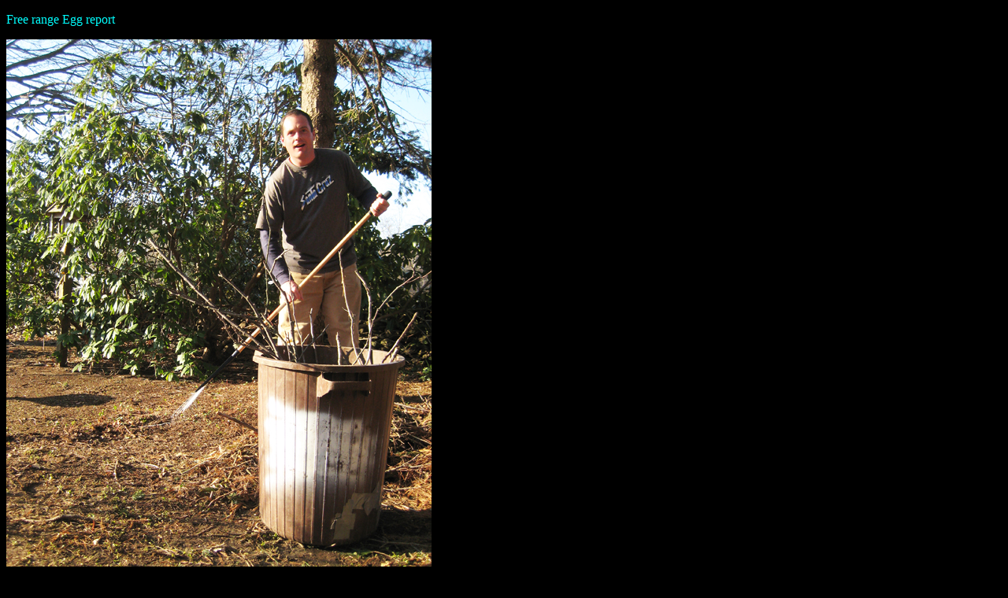

--- FILE ---
content_type: text/html
request_url: https://squaregos.com/bbqkid/
body_size: 1101
content:
<!DOCTYPE html PUBLIC "-//W3C//DTD XHTML 1.0 Transitional//EN" "http://www.w3.org/TR/xhtml1/DTD/xhtml1-transitional.dtd">
<html xmlns="http://www.w3.org/1999/xhtml">
<head>
<meta http-equiv="Content-Type" content="text/html; charset=UTF-8" />
<title>Untitled Document</title>
<style type="text/css">
<!--
body,td,th {
	color: #00FFFF;
}
body {
	background-color: #000000;
}
-->
</style></head>

<body>
<p>Free range Egg report</p>
<p><img src="IMG_8719s.jpg" width="540" height="720" /></p>
<p>Fueled by starbursts the Wizard Gatherer at work</p>
<p><img src="IMG_8713s.jpg" width="720" height="540" /></p>
<p>A serpente was on my front step when i got home .........Africa is definatly living up to its name ...i got elephants , snakes and monsoons </p>
<p><img src="IMG_8729s.jpg" width="540" height="720" /></p>
<p>Went up to the new Waterbrothers headquarters to see Package and Shepper from California was in the hoose. Shepper devours red bulls by the case load........major wings........</p>
<p><img src="IMG_8728s.jpg" width="540" height="720" /></p>
<p>Humphry , Packages dug was lounging in the yard. This dog has seen it all......the Keith Richards of dugs right here........the best !!!!</p>
<p><img src="IMG_8736s.jpg" width="540" height="720" /></p>
<p>Becky's Gnarbeque in Middletown.......good food weird room............</p>
<p><img src="IMG_8739s.jpg" width="540" height="720" /></p>
<p>Speaking of barbeques ....the Cookout had photo exhibit at Curl Up and Dye.........I half expected him to be out front of the salon grilling away but i think the rain and his hangover put him off</p>
<p><img src="IMG_8740s.jpg" width="720" height="540" /></p>
<p>Good display of buddies , birds , dirtbaggers and crims.........the Bruce Juice photo was my fave</p>
<p><img src="IMG_8741s.jpg" width="540" height="720" /></p>
<p>  About 12 years ago  Sue Mcnally painted a mural in the front bar area of Salvation Cafe. Its still there today and ive looked at this painting 1000s of times but was never informed until today that the wee duder peering in the window is Matt Mazza........</p>
<p>Priceless!!!!!!!!</p>
</body>
</html>
